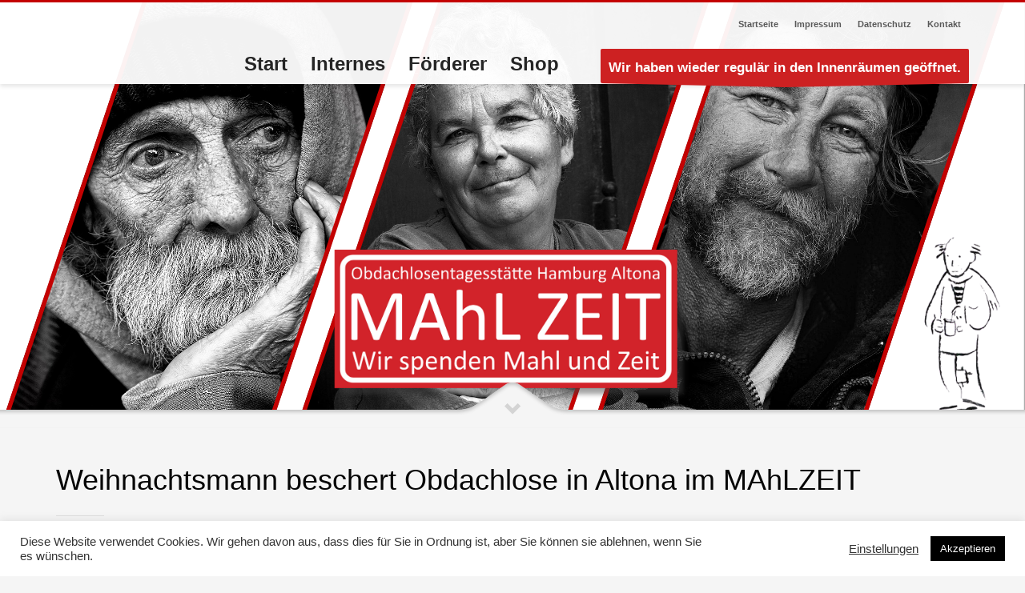

--- FILE ---
content_type: text/html; charset=UTF-8
request_url: https://www.mahlzeit-altona.de/weihnachtsmann-beschert-obdachlose-in-altona/
body_size: 56678
content:
<!DOCTYPE html>
<html lang="de-DE">
<head>
<meta charset="UTF-8"/>
<meta name="twitter:widgets:csp" content="on"/>
<link rel="profile" href="http://gmpg.org/xfn/11"/>
<link rel="pingback" href="https://www.mahlzeit-altona.de/xmlrpc.php"/>

<meta name='robots' content='index, follow, max-image-preview:large, max-snippet:-1, max-video-preview:-1' />

	<!-- This site is optimized with the Yoast SEO plugin v19.11 - https://yoast.com/wordpress/plugins/seo/ -->
	<title>Weihnachtsmann beschert Obdachlose in Altona im MAhLZEIT - MAhL ZEIT ALTONA</title>
	<link rel="canonical" href="https://www.mahlzeit-altona.de/weihnachtsmann-beschert-obdachlose-in-altona/" />
	<meta property="og:locale" content="de_DE" />
	<meta property="og:type" content="article" />
	<meta property="og:title" content="Weihnachtsmann beschert Obdachlose in Altona im MAhLZEIT - MAhL ZEIT ALTONA" />
	<meta property="og:description" content="Nicht nur Kindern bringt der Weihnachtsmann Freude: Die 72-jährige Elsa strahlt über das ganze Gesicht, als ihr der Mann im roten Mantel am Heiligen Abend ein kleines Geschenk überreicht. Zusammen mit vielen anderen Bedürftigen und Wohnungslosen konnte die alte Frau am Sonnabend in der Obdachlosen-Tagesstätte „Mahlzeit“ in Hamburg-Altona Weihnachten feiern. Bei Kaffee, Glühwein und belegten Broten" />
	<meta property="og:url" content="https://www.mahlzeit-altona.de/weihnachtsmann-beschert-obdachlose-in-altona/" />
	<meta property="og:site_name" content="MAhL ZEIT ALTONA" />
	<meta property="article:published_time" content="2011-12-24T08:10:41+00:00" />
	<meta property="article:modified_time" content="2016-09-06T06:15:42+00:00" />
	<meta property="og:image" content="https://www.mahlzeit-altona.de/wp-content/uploads/Presse-mopo-01.jpg" />
	<meta property="og:image:width" content="1000" />
	<meta property="og:image:height" content="750" />
	<meta property="og:image:type" content="image/jpeg" />
	<meta name="author" content="Justin55" />
	<meta name="twitter:card" content="summary_large_image" />
	<meta name="twitter:label1" content="Verfasst von" />
	<meta name="twitter:data1" content="Justin55" />
	<meta name="twitter:label2" content="Geschätzte Lesezeit" />
	<meta name="twitter:data2" content="1 Minute" />
	<script type="application/ld+json" class="yoast-schema-graph">{"@context":"https://schema.org","@graph":[{"@type":"WebPage","@id":"https://www.mahlzeit-altona.de/weihnachtsmann-beschert-obdachlose-in-altona/","url":"https://www.mahlzeit-altona.de/weihnachtsmann-beschert-obdachlose-in-altona/","name":"Weihnachtsmann beschert Obdachlose in Altona im MAhLZEIT - MAhL ZEIT ALTONA","isPartOf":{"@id":"https://www.mahlzeit-altona.de/#website"},"primaryImageOfPage":{"@id":"https://www.mahlzeit-altona.de/weihnachtsmann-beschert-obdachlose-in-altona/#primaryimage"},"image":{"@id":"https://www.mahlzeit-altona.de/weihnachtsmann-beschert-obdachlose-in-altona/#primaryimage"},"thumbnailUrl":"https://www.mahlzeit-altona.de/wp-content/uploads/Presse-mopo-01.jpg","datePublished":"2011-12-24T08:10:41+00:00","dateModified":"2016-09-06T06:15:42+00:00","author":{"@id":"https://www.mahlzeit-altona.de/#/schema/person/00de5b07308e1a67610a3245997f344f"},"breadcrumb":{"@id":"https://www.mahlzeit-altona.de/weihnachtsmann-beschert-obdachlose-in-altona/#breadcrumb"},"inLanguage":"de-DE","potentialAction":[{"@type":"ReadAction","target":["https://www.mahlzeit-altona.de/weihnachtsmann-beschert-obdachlose-in-altona/"]}]},{"@type":"ImageObject","inLanguage":"de-DE","@id":"https://www.mahlzeit-altona.de/weihnachtsmann-beschert-obdachlose-in-altona/#primaryimage","url":"https://www.mahlzeit-altona.de/wp-content/uploads/Presse-mopo-01.jpg","contentUrl":"https://www.mahlzeit-altona.de/wp-content/uploads/Presse-mopo-01.jpg","width":1000,"height":750},{"@type":"BreadcrumbList","@id":"https://www.mahlzeit-altona.de/weihnachtsmann-beschert-obdachlose-in-altona/#breadcrumb","itemListElement":[{"@type":"ListItem","position":1,"name":"Startseite","item":"https://www.mahlzeit-altona.de/"},{"@type":"ListItem","position":2,"name":"Weihnachtsmann beschert Obdachlose in Altona im MAhLZEIT"}]},{"@type":"WebSite","@id":"https://www.mahlzeit-altona.de/#website","url":"https://www.mahlzeit-altona.de/","name":"MAhL ZEIT ALTONA","description":"Obdachlosentagesstätte","potentialAction":[{"@type":"SearchAction","target":{"@type":"EntryPoint","urlTemplate":"https://www.mahlzeit-altona.de/?s={search_term_string}"},"query-input":"required name=search_term_string"}],"inLanguage":"de-DE"},{"@type":"Person","@id":"https://www.mahlzeit-altona.de/#/schema/person/00de5b07308e1a67610a3245997f344f","name":"Justin55","image":{"@type":"ImageObject","inLanguage":"de-DE","@id":"https://www.mahlzeit-altona.de/#/schema/person/image/","url":"https://secure.gravatar.com/avatar/db1bda79b19077f632452b186b8f4756?s=96&d=mm&r=g","contentUrl":"https://secure.gravatar.com/avatar/db1bda79b19077f632452b186b8f4756?s=96&d=mm&r=g","caption":"Justin55"},"url":"https://www.mahlzeit-altona.de/author/justin55/"}]}</script>
	<!-- / Yoast SEO plugin. -->


<link rel="alternate" type="application/rss+xml" title="MAhL ZEIT ALTONA &raquo; Feed" href="https://www.mahlzeit-altona.de/feed/" />
<link rel="alternate" type="application/rss+xml" title="MAhL ZEIT ALTONA &raquo; Kommentar-Feed" href="https://www.mahlzeit-altona.de/comments/feed/" />
<script type="text/javascript">
window._wpemojiSettings = {"baseUrl":"https:\/\/s.w.org\/images\/core\/emoji\/14.0.0\/72x72\/","ext":".png","svgUrl":"https:\/\/s.w.org\/images\/core\/emoji\/14.0.0\/svg\/","svgExt":".svg","source":{"concatemoji":"https:\/\/www.mahlzeit-altona.de\/wp-includes\/js\/wp-emoji-release.min.js?ver=6.1.1"}};
/*! This file is auto-generated */
!function(e,a,t){var n,r,o,i=a.createElement("canvas"),p=i.getContext&&i.getContext("2d");function s(e,t){var a=String.fromCharCode,e=(p.clearRect(0,0,i.width,i.height),p.fillText(a.apply(this,e),0,0),i.toDataURL());return p.clearRect(0,0,i.width,i.height),p.fillText(a.apply(this,t),0,0),e===i.toDataURL()}function c(e){var t=a.createElement("script");t.src=e,t.defer=t.type="text/javascript",a.getElementsByTagName("head")[0].appendChild(t)}for(o=Array("flag","emoji"),t.supports={everything:!0,everythingExceptFlag:!0},r=0;r<o.length;r++)t.supports[o[r]]=function(e){if(p&&p.fillText)switch(p.textBaseline="top",p.font="600 32px Arial",e){case"flag":return s([127987,65039,8205,9895,65039],[127987,65039,8203,9895,65039])?!1:!s([55356,56826,55356,56819],[55356,56826,8203,55356,56819])&&!s([55356,57332,56128,56423,56128,56418,56128,56421,56128,56430,56128,56423,56128,56447],[55356,57332,8203,56128,56423,8203,56128,56418,8203,56128,56421,8203,56128,56430,8203,56128,56423,8203,56128,56447]);case"emoji":return!s([129777,127995,8205,129778,127999],[129777,127995,8203,129778,127999])}return!1}(o[r]),t.supports.everything=t.supports.everything&&t.supports[o[r]],"flag"!==o[r]&&(t.supports.everythingExceptFlag=t.supports.everythingExceptFlag&&t.supports[o[r]]);t.supports.everythingExceptFlag=t.supports.everythingExceptFlag&&!t.supports.flag,t.DOMReady=!1,t.readyCallback=function(){t.DOMReady=!0},t.supports.everything||(n=function(){t.readyCallback()},a.addEventListener?(a.addEventListener("DOMContentLoaded",n,!1),e.addEventListener("load",n,!1)):(e.attachEvent("onload",n),a.attachEvent("onreadystatechange",function(){"complete"===a.readyState&&t.readyCallback()})),(e=t.source||{}).concatemoji?c(e.concatemoji):e.wpemoji&&e.twemoji&&(c(e.twemoji),c(e.wpemoji)))}(window,document,window._wpemojiSettings);
</script>
<style type="text/css">
img.wp-smiley,
img.emoji {
	display: inline !important;
	border: none !important;
	box-shadow: none !important;
	height: 1em !important;
	width: 1em !important;
	margin: 0 0.07em !important;
	vertical-align: -0.1em !important;
	background: none !important;
	padding: 0 !important;
}
</style>
	<link rel='stylesheet' id='wp-block-library-css' href='https://www.mahlzeit-altona.de/wp-includes/css/dist/block-library/style.min.css?ver=6.1.1' type='text/css' media='all' />
<link rel='stylesheet' id='classic-theme-styles-css' href='https://www.mahlzeit-altona.de/wp-includes/css/classic-themes.min.css?ver=1' type='text/css' media='all' />
<style id='global-styles-inline-css' type='text/css'>
body{--wp--preset--color--black: #000000;--wp--preset--color--cyan-bluish-gray: #abb8c3;--wp--preset--color--white: #ffffff;--wp--preset--color--pale-pink: #f78da7;--wp--preset--color--vivid-red: #cf2e2e;--wp--preset--color--luminous-vivid-orange: #ff6900;--wp--preset--color--luminous-vivid-amber: #fcb900;--wp--preset--color--light-green-cyan: #7bdcb5;--wp--preset--color--vivid-green-cyan: #00d084;--wp--preset--color--pale-cyan-blue: #8ed1fc;--wp--preset--color--vivid-cyan-blue: #0693e3;--wp--preset--color--vivid-purple: #9b51e0;--wp--preset--gradient--vivid-cyan-blue-to-vivid-purple: linear-gradient(135deg,rgba(6,147,227,1) 0%,rgb(155,81,224) 100%);--wp--preset--gradient--light-green-cyan-to-vivid-green-cyan: linear-gradient(135deg,rgb(122,220,180) 0%,rgb(0,208,130) 100%);--wp--preset--gradient--luminous-vivid-amber-to-luminous-vivid-orange: linear-gradient(135deg,rgba(252,185,0,1) 0%,rgba(255,105,0,1) 100%);--wp--preset--gradient--luminous-vivid-orange-to-vivid-red: linear-gradient(135deg,rgba(255,105,0,1) 0%,rgb(207,46,46) 100%);--wp--preset--gradient--very-light-gray-to-cyan-bluish-gray: linear-gradient(135deg,rgb(238,238,238) 0%,rgb(169,184,195) 100%);--wp--preset--gradient--cool-to-warm-spectrum: linear-gradient(135deg,rgb(74,234,220) 0%,rgb(151,120,209) 20%,rgb(207,42,186) 40%,rgb(238,44,130) 60%,rgb(251,105,98) 80%,rgb(254,248,76) 100%);--wp--preset--gradient--blush-light-purple: linear-gradient(135deg,rgb(255,206,236) 0%,rgb(152,150,240) 100%);--wp--preset--gradient--blush-bordeaux: linear-gradient(135deg,rgb(254,205,165) 0%,rgb(254,45,45) 50%,rgb(107,0,62) 100%);--wp--preset--gradient--luminous-dusk: linear-gradient(135deg,rgb(255,203,112) 0%,rgb(199,81,192) 50%,rgb(65,88,208) 100%);--wp--preset--gradient--pale-ocean: linear-gradient(135deg,rgb(255,245,203) 0%,rgb(182,227,212) 50%,rgb(51,167,181) 100%);--wp--preset--gradient--electric-grass: linear-gradient(135deg,rgb(202,248,128) 0%,rgb(113,206,126) 100%);--wp--preset--gradient--midnight: linear-gradient(135deg,rgb(2,3,129) 0%,rgb(40,116,252) 100%);--wp--preset--duotone--dark-grayscale: url('#wp-duotone-dark-grayscale');--wp--preset--duotone--grayscale: url('#wp-duotone-grayscale');--wp--preset--duotone--purple-yellow: url('#wp-duotone-purple-yellow');--wp--preset--duotone--blue-red: url('#wp-duotone-blue-red');--wp--preset--duotone--midnight: url('#wp-duotone-midnight');--wp--preset--duotone--magenta-yellow: url('#wp-duotone-magenta-yellow');--wp--preset--duotone--purple-green: url('#wp-duotone-purple-green');--wp--preset--duotone--blue-orange: url('#wp-duotone-blue-orange');--wp--preset--font-size--small: 13px;--wp--preset--font-size--medium: 20px;--wp--preset--font-size--large: 36px;--wp--preset--font-size--x-large: 42px;--wp--preset--spacing--20: 0.44rem;--wp--preset--spacing--30: 0.67rem;--wp--preset--spacing--40: 1rem;--wp--preset--spacing--50: 1.5rem;--wp--preset--spacing--60: 2.25rem;--wp--preset--spacing--70: 3.38rem;--wp--preset--spacing--80: 5.06rem;}:where(.is-layout-flex){gap: 0.5em;}body .is-layout-flow > .alignleft{float: left;margin-inline-start: 0;margin-inline-end: 2em;}body .is-layout-flow > .alignright{float: right;margin-inline-start: 2em;margin-inline-end: 0;}body .is-layout-flow > .aligncenter{margin-left: auto !important;margin-right: auto !important;}body .is-layout-constrained > .alignleft{float: left;margin-inline-start: 0;margin-inline-end: 2em;}body .is-layout-constrained > .alignright{float: right;margin-inline-start: 2em;margin-inline-end: 0;}body .is-layout-constrained > .aligncenter{margin-left: auto !important;margin-right: auto !important;}body .is-layout-constrained > :where(:not(.alignleft):not(.alignright):not(.alignfull)){max-width: var(--wp--style--global--content-size);margin-left: auto !important;margin-right: auto !important;}body .is-layout-constrained > .alignwide{max-width: var(--wp--style--global--wide-size);}body .is-layout-flex{display: flex;}body .is-layout-flex{flex-wrap: wrap;align-items: center;}body .is-layout-flex > *{margin: 0;}:where(.wp-block-columns.is-layout-flex){gap: 2em;}.has-black-color{color: var(--wp--preset--color--black) !important;}.has-cyan-bluish-gray-color{color: var(--wp--preset--color--cyan-bluish-gray) !important;}.has-white-color{color: var(--wp--preset--color--white) !important;}.has-pale-pink-color{color: var(--wp--preset--color--pale-pink) !important;}.has-vivid-red-color{color: var(--wp--preset--color--vivid-red) !important;}.has-luminous-vivid-orange-color{color: var(--wp--preset--color--luminous-vivid-orange) !important;}.has-luminous-vivid-amber-color{color: var(--wp--preset--color--luminous-vivid-amber) !important;}.has-light-green-cyan-color{color: var(--wp--preset--color--light-green-cyan) !important;}.has-vivid-green-cyan-color{color: var(--wp--preset--color--vivid-green-cyan) !important;}.has-pale-cyan-blue-color{color: var(--wp--preset--color--pale-cyan-blue) !important;}.has-vivid-cyan-blue-color{color: var(--wp--preset--color--vivid-cyan-blue) !important;}.has-vivid-purple-color{color: var(--wp--preset--color--vivid-purple) !important;}.has-black-background-color{background-color: var(--wp--preset--color--black) !important;}.has-cyan-bluish-gray-background-color{background-color: var(--wp--preset--color--cyan-bluish-gray) !important;}.has-white-background-color{background-color: var(--wp--preset--color--white) !important;}.has-pale-pink-background-color{background-color: var(--wp--preset--color--pale-pink) !important;}.has-vivid-red-background-color{background-color: var(--wp--preset--color--vivid-red) !important;}.has-luminous-vivid-orange-background-color{background-color: var(--wp--preset--color--luminous-vivid-orange) !important;}.has-luminous-vivid-amber-background-color{background-color: var(--wp--preset--color--luminous-vivid-amber) !important;}.has-light-green-cyan-background-color{background-color: var(--wp--preset--color--light-green-cyan) !important;}.has-vivid-green-cyan-background-color{background-color: var(--wp--preset--color--vivid-green-cyan) !important;}.has-pale-cyan-blue-background-color{background-color: var(--wp--preset--color--pale-cyan-blue) !important;}.has-vivid-cyan-blue-background-color{background-color: var(--wp--preset--color--vivid-cyan-blue) !important;}.has-vivid-purple-background-color{background-color: var(--wp--preset--color--vivid-purple) !important;}.has-black-border-color{border-color: var(--wp--preset--color--black) !important;}.has-cyan-bluish-gray-border-color{border-color: var(--wp--preset--color--cyan-bluish-gray) !important;}.has-white-border-color{border-color: var(--wp--preset--color--white) !important;}.has-pale-pink-border-color{border-color: var(--wp--preset--color--pale-pink) !important;}.has-vivid-red-border-color{border-color: var(--wp--preset--color--vivid-red) !important;}.has-luminous-vivid-orange-border-color{border-color: var(--wp--preset--color--luminous-vivid-orange) !important;}.has-luminous-vivid-amber-border-color{border-color: var(--wp--preset--color--luminous-vivid-amber) !important;}.has-light-green-cyan-border-color{border-color: var(--wp--preset--color--light-green-cyan) !important;}.has-vivid-green-cyan-border-color{border-color: var(--wp--preset--color--vivid-green-cyan) !important;}.has-pale-cyan-blue-border-color{border-color: var(--wp--preset--color--pale-cyan-blue) !important;}.has-vivid-cyan-blue-border-color{border-color: var(--wp--preset--color--vivid-cyan-blue) !important;}.has-vivid-purple-border-color{border-color: var(--wp--preset--color--vivid-purple) !important;}.has-vivid-cyan-blue-to-vivid-purple-gradient-background{background: var(--wp--preset--gradient--vivid-cyan-blue-to-vivid-purple) !important;}.has-light-green-cyan-to-vivid-green-cyan-gradient-background{background: var(--wp--preset--gradient--light-green-cyan-to-vivid-green-cyan) !important;}.has-luminous-vivid-amber-to-luminous-vivid-orange-gradient-background{background: var(--wp--preset--gradient--luminous-vivid-amber-to-luminous-vivid-orange) !important;}.has-luminous-vivid-orange-to-vivid-red-gradient-background{background: var(--wp--preset--gradient--luminous-vivid-orange-to-vivid-red) !important;}.has-very-light-gray-to-cyan-bluish-gray-gradient-background{background: var(--wp--preset--gradient--very-light-gray-to-cyan-bluish-gray) !important;}.has-cool-to-warm-spectrum-gradient-background{background: var(--wp--preset--gradient--cool-to-warm-spectrum) !important;}.has-blush-light-purple-gradient-background{background: var(--wp--preset--gradient--blush-light-purple) !important;}.has-blush-bordeaux-gradient-background{background: var(--wp--preset--gradient--blush-bordeaux) !important;}.has-luminous-dusk-gradient-background{background: var(--wp--preset--gradient--luminous-dusk) !important;}.has-pale-ocean-gradient-background{background: var(--wp--preset--gradient--pale-ocean) !important;}.has-electric-grass-gradient-background{background: var(--wp--preset--gradient--electric-grass) !important;}.has-midnight-gradient-background{background: var(--wp--preset--gradient--midnight) !important;}.has-small-font-size{font-size: var(--wp--preset--font-size--small) !important;}.has-medium-font-size{font-size: var(--wp--preset--font-size--medium) !important;}.has-large-font-size{font-size: var(--wp--preset--font-size--large) !important;}.has-x-large-font-size{font-size: var(--wp--preset--font-size--x-large) !important;}
.wp-block-navigation a:where(:not(.wp-element-button)){color: inherit;}
:where(.wp-block-columns.is-layout-flex){gap: 2em;}
.wp-block-pullquote{font-size: 1.5em;line-height: 1.6;}
</style>
<link rel='stylesheet' id='cookie-law-info-css' href='https://www.mahlzeit-altona.de/wp-content/plugins/cookie-law-info/legacy/public/css/cookie-law-info-public.css?ver=3.2.7' type='text/css' media='all' />
<link rel='stylesheet' id='cookie-law-info-gdpr-css' href='https://www.mahlzeit-altona.de/wp-content/plugins/cookie-law-info/legacy/public/css/cookie-law-info-gdpr.css?ver=3.2.7' type='text/css' media='all' />
<link rel='stylesheet' id='spreadplugin-css' href='https://www.mahlzeit-altona.de/wp-content/plugins/wp-spreadplugin/css/spreadplugin.css?ver=6.1.1' type='text/css' media='all' />
<link rel='stylesheet' id='magnific_popup_css-css' href='https://www.mahlzeit-altona.de/wp-content/plugins/wp-spreadplugin/css/magnific-popup.css?ver=6.1.1' type='text/css' media='all' />
<link rel='stylesheet' id='kallyas-styles-css' href='https://www.mahlzeit-altona.de/wp-content/themes/kallyas/style.css?ver=4.18.0' type='text/css' media='all' />
<link rel='stylesheet' id='th-bootstrap-styles-css' href='https://www.mahlzeit-altona.de/wp-content/themes/kallyas/css/bootstrap.min.css?ver=4.18.0' type='text/css' media='all' />
<link rel='stylesheet' id='th-theme-template-styles-css' href='https://www.mahlzeit-altona.de/wp-content/themes/kallyas/css/template.min.css?ver=4.18.0' type='text/css' media='all' />
<link rel='stylesheet' id='zion-frontend-css' href='https://www.mahlzeit-altona.de/wp-content/themes/kallyas/framework/zion-builder/assets/css/znb_frontend.css?ver=1.0.29' type='text/css' media='all' />
<link rel='stylesheet' id='44-layout.css-css' href='//www.mahlzeit-altona.de/wp-content/uploads/zion-builder/cache/44-layout.css?ver=62b6680d6bb1d969430c4a6f2d17969f' type='text/css' media='all' />
<link rel='stylesheet' id='th-theme-print-stylesheet-css' href='https://www.mahlzeit-altona.de/wp-content/themes/kallyas/css/print.css?ver=4.18.0' type='text/css' media='print' />
<link rel='stylesheet' id='th-theme-options-styles-css' href='//www.mahlzeit-altona.de/wp-content/uploads/zn_dynamic.css?ver=1769605182' type='text/css' media='all' />
<script type='text/javascript' src='https://www.mahlzeit-altona.de/wp-includes/js/jquery/jquery.min.js?ver=3.6.1' id='jquery-core-js'></script>
<script type='text/javascript' src='https://www.mahlzeit-altona.de/wp-includes/js/jquery/jquery-migrate.min.js?ver=3.3.2' id='jquery-migrate-js'></script>
<script type='text/javascript' id='cookie-law-info-js-extra'>
/* <![CDATA[ */
var Cli_Data = {"nn_cookie_ids":[],"cookielist":[],"non_necessary_cookies":[],"ccpaEnabled":"","ccpaRegionBased":"","ccpaBarEnabled":"","strictlyEnabled":["necessary","obligatoire"],"ccpaType":"gdpr","js_blocking":"1","custom_integration":"","triggerDomRefresh":"","secure_cookies":""};
var cli_cookiebar_settings = {"animate_speed_hide":"500","animate_speed_show":"500","background":"#FFF","border":"#b1a6a6c2","border_on":"","button_1_button_colour":"#000000","button_1_button_hover":"#000000","button_1_link_colour":"#fff","button_1_as_button":"1","button_1_new_win":"","button_2_button_colour":"#333","button_2_button_hover":"#292929","button_2_link_colour":"#444","button_2_as_button":"","button_2_hidebar":"","button_3_button_colour":"#000000","button_3_button_hover":"#000000","button_3_link_colour":"#fff","button_3_as_button":"1","button_3_new_win":"","button_4_button_colour":"#000","button_4_button_hover":"#000000","button_4_link_colour":"#333333","button_4_as_button":"","button_7_button_colour":"#61a229","button_7_button_hover":"#4e8221","button_7_link_colour":"#fff","button_7_as_button":"1","button_7_new_win":"","font_family":"inherit","header_fix":"","notify_animate_hide":"1","notify_animate_show":"","notify_div_id":"#cookie-law-info-bar","notify_position_horizontal":"right","notify_position_vertical":"bottom","scroll_close":"","scroll_close_reload":"","accept_close_reload":"","reject_close_reload":"","showagain_tab":"1","showagain_background":"#fff","showagain_border":"#000","showagain_div_id":"#cookie-law-info-again","showagain_x_position":"100px","text":"#333333","show_once_yn":"","show_once":"10000","logging_on":"","as_popup":"","popup_overlay":"1","bar_heading_text":"","cookie_bar_as":"banner","popup_showagain_position":"bottom-right","widget_position":"left"};
var log_object = {"ajax_url":"https:\/\/www.mahlzeit-altona.de\/wp-admin\/admin-ajax.php"};
/* ]]> */
</script>
<script type='text/javascript' src='https://www.mahlzeit-altona.de/wp-content/plugins/cookie-law-info/legacy/public/js/cookie-law-info-public.js?ver=3.2.7' id='cookie-law-info-js'></script>
<script type='text/javascript' src='https://www.mahlzeit-altona.de/wp-content/plugins/wp-spreadplugin/js/jquery.infinitescroll.min.js?ver=6.1.1' id='infinite_scroll-js'></script>
<script type='text/javascript' src='https://www.mahlzeit-altona.de/wp-content/plugins/wp-spreadplugin/js/jquery.magnific-popup.min.js?ver=6.1.1' id='magnific_popup-js'></script>
<script type='text/javascript' src='https://www.mahlzeit-altona.de/wp-content/plugins/wp-spreadplugin/js/jquery.elevateZoom-2.5.5.min.js?ver=6.1.1' id='zoom-js'></script>
<script type='text/javascript' src='https://www.mahlzeit-altona.de/wp-content/plugins/wp-spreadplugin/js/jquery.lazyload.min.js?ver=6.1.1' id='lazyload-js'></script>
<script type='text/javascript' id='spreadplugin-js-extra'>
/* <![CDATA[ */
var ajax_object = {"textHideDesc":"Hide article description","textShowDesc":"Show article description","textProdHideDesc":"Hide product description","textProdShowDesc":"Show product description","loadingImage":"https:\/\/www.mahlzeit-altona.de\/wp-content\/plugins\/wp-spreadplugin\/img\/loading.gif","loadingMessage":"Loading...","loadingFinishedMessage":"You have reached the end","pageLink":"https:\/\/www.mahlzeit-altona.de\/weihnachtsmann-beschert-obdachlose-in-altona\/","pageCheckoutUseIframe":"0","textButtonAdd":"Add to basket","textButtonAdded":"Adding...","textButtonFailed":"Add failed","ajaxLocation":"https:\/\/www.mahlzeit-altona.de\/wp-admin\/admin-ajax.php?pageid=44&nonce=f7484ebf33","infiniteScroll":"1","lazyLoad":"1","zoomConfig":{"zoomType":"inner","cursor":"crosshair","easing":true},"zoomActivated":"1","designerShopId":"100236438","designerTargetId":"spreadplugin-designer","designerPlatform":"EU","designerLocale":"de_DE","designerWidth":"750","designerBasketId":"","prettyUrl":"1","imagesize":"190","cssSketchomatLocation":"https:\/\/www.mahlzeit-altona.de\/wp-content\/plugins\/wp-spreadplugin\/css\/spreadplugin-sketchomat-inline.css","openBasketOnAdd":"0"};
/* ]]> */
</script>
<script type='text/javascript' src='https://www.mahlzeit-altona.de/wp-content/plugins/wp-spreadplugin/js/spreadplugin.min.js?ver=6.1.1' id='spreadplugin-js'></script>
<link rel="https://api.w.org/" href="https://www.mahlzeit-altona.de/wp-json/" /><link rel="alternate" type="application/json" href="https://www.mahlzeit-altona.de/wp-json/wp/v2/posts/44" /><link rel="EditURI" type="application/rsd+xml" title="RSD" href="https://www.mahlzeit-altona.de/xmlrpc.php?rsd" />
<link rel="wlwmanifest" type="application/wlwmanifest+xml" href="https://www.mahlzeit-altona.de/wp-includes/wlwmanifest.xml" />
<meta name="generator" content="WordPress 6.1.1" />
<link rel='shortlink' href='https://www.mahlzeit-altona.de/?p=44' />
<link rel="alternate" type="application/json+oembed" href="https://www.mahlzeit-altona.de/wp-json/oembed/1.0/embed?url=https%3A%2F%2Fwww.mahlzeit-altona.de%2Fweihnachtsmann-beschert-obdachlose-in-altona%2F" />
<link rel="alternate" type="text/xml+oembed" href="https://www.mahlzeit-altona.de/wp-json/oembed/1.0/embed?url=https%3A%2F%2Fwww.mahlzeit-altona.de%2Fweihnachtsmann-beschert-obdachlose-in-altona%2F&#038;format=xml" />
		<meta name="theme-color"
			  content="#c40000">
				<meta name="viewport" content="width=device-width, initial-scale=1, maximum-scale=1"/>
		
		<!--[if lte IE 8]>
		<script type="text/javascript">
			var $buoop = {
				vs: {i: 10, f: 25, o: 12.1, s: 7, n: 9}
			};

			$buoop.ol = window.onload;

			window.onload = function () {
				try {
					if ($buoop.ol) {
						$buoop.ol()
					}
				}
				catch (e) {
				}

				var e = document.createElement("script");
				e.setAttribute("type", "text/javascript");
				e.setAttribute("src", "https://browser-update.org/update.js");
				document.body.appendChild(e);
			};
		</script>
		<![endif]-->

		<!-- for IE6-8 support of HTML5 elements -->
		<!--[if lt IE 9]>
		<script src="//html5shim.googlecode.com/svn/trunk/html5.js"></script>
		<![endif]-->
		
	<!-- Fallback for animating in viewport -->
	<noscript>
		<style type="text/css" media="screen">
			.zn-animateInViewport {visibility: visible;}
		</style>
	</noscript>
	<link rel="icon" href="https://www.mahlzeit-altona.de/wp-content/uploads/cropped-MZ-32x32.png" sizes="32x32" />
<link rel="icon" href="https://www.mahlzeit-altona.de/wp-content/uploads/cropped-MZ-192x192.png" sizes="192x192" />
<link rel="apple-touch-icon" href="https://www.mahlzeit-altona.de/wp-content/uploads/cropped-MZ-180x180.png" />
<meta name="msapplication-TileImage" content="https://www.mahlzeit-altona.de/wp-content/uploads/cropped-MZ-270x270.png" />
</head>

<body  class="post-template-default single single-post postid-44 single-format-standard res1170 kl-follow-menu kl-skin--light" itemscope="itemscope" itemtype="https://schema.org/WebPage" >


<div class="login_register_stuff"></div><!-- end login register stuff -->		<div id="fb-root"></div>
		<script>(function (d, s, id) {
			var js, fjs = d.getElementsByTagName(s)[0];
			if (d.getElementById(id)) {return;}
			js = d.createElement(s); js.id = id;
			js.src = "https://connect.facebook.net/en_US/sdk.js#xfbml=1&version=v3.0";
			fjs.parentNode.insertBefore(js, fjs);
		}(document, 'script', 'facebook-jssdk'));</script>
		

<div id="page_wrapper">

<header id="header" class="site-header  style6 cta_button  header--follow    sticky-resize headerstyle--default site-header--absolute nav-th--light siteheader-classic siteheader-classic-normal sheader-sh--dark"  >
		<div class="site-header-wrapper sticky-top-area">

		<div class="kl-top-header site-header-main-wrapper clearfix   sh--dark">

			<div class="container siteheader-container header--oldstyles">

				<div class="fxb-row fxb-row-col-sm">

					
					<div class='fxb-col fxb-basis-auto'>

						

	<div class="separator site-header-separator visible-xs"></div>
	<div class="fxb-row site-header-row site-header-top ">

		<div class='fxb-col fxb fxb-start-x fxb-center-y fxb-basis-auto site-header-col-left site-header-top-left'>
								</div>

		<div class='fxb-col fxb fxb-end-x fxb-center-y fxb-basis-auto site-header-col-right site-header-top-right'>
						<ul id="menu-topmenue-1" class=" topnav topnav-no-sc"><li class="menu-item menu-item-type-custom menu-item-object-custom menu-item-464"><a href="https://mahlzeit-altona.de">Startseite</a></li>
<li class="menu-item menu-item-type-post_type menu-item-object-page menu-item-465"><a href="https://www.mahlzeit-altona.de/impressum/">Impressum</a></li>
<li class="menu-item menu-item-type-post_type menu-item-object-page menu-item-privacy-policy menu-item-656"><a href="https://www.mahlzeit-altona.de/datenschutz/">Datenschutz</a></li>
<li class="menu-item menu-item-type-post_type menu-item-object-page menu-item-657"><a href="https://www.mahlzeit-altona.de/kontakt/">Kontakt</a></li>
</ul>		</div>

	</div><!-- /.site-header-top -->

	<div class="separator site-header-separator visible-xs"></div>


<div class="fxb-row site-header-row site-header-main ">

	<div class='fxb-col fxb fxb-start-x fxb-center-y fxb-basis-auto site-header-col-left site-header-main-left'>
			</div>

	<div class='fxb-col fxb fxb-center-x fxb-center-y fxb-basis-auto site-header-col-center site-header-main-center'>
			</div>

	<div class='fxb-col fxb fxb-end-x fxb-center-y fxb-basis-auto site-header-col-right site-header-main-right'>

		<div class='fxb-col fxb fxb-end-x fxb-center-y fxb-basis-auto site-header-main-right-top'>
								<div class="sh-component main-menu-wrapper" role="navigation" itemscope="itemscope" itemtype="https://schema.org/SiteNavigationElement" >

					<div class="zn-res-menuwrapper">
			<a href="#" class="zn-res-trigger zn-menuBurger zn-menuBurger--3--s zn-menuBurger--anim1 " id="zn-res-trigger">
				<span></span>
				<span></span>
				<span></span>
			</a>
		</div><!-- end responsive menu -->
		<div id="main-menu" class="main-nav mainnav--sidepanel mainnav--active-text mainnav--pointer-dash nav-mm--light zn_mega_wrapper "><ul id="menu-headermenue" class="main-menu main-menu-nav zn_mega_menu "><li id="menu-item-37" class="main-menu-item menu-item menu-item-type-post_type menu-item-object-page menu-item-home menu-item-37  main-menu-item-top  menu-item-even menu-item-depth-0"><a href="https://www.mahlzeit-altona.de/" class=" main-menu-link main-menu-link-top"><span>Start</span></a></li>
<li id="menu-item-614" class="main-menu-item menu-item menu-item-type-custom menu-item-object-custom menu-item-has-children menu-item-614  main-menu-item-top  menu-item-even menu-item-depth-0"><a class=" main-menu-link main-menu-link-top"><span>Internes</span></a>
<ul class="sub-menu clearfix">
	<li id="menu-item-36" class="main-menu-item menu-item menu-item-type-post_type menu-item-object-page menu-item-36  main-menu-item-sub  menu-item-odd menu-item-depth-1"><a href="https://www.mahlzeit-altona.de/einrichtung/" class=" main-menu-link main-menu-link-sub"><span>Einrichtung</span></a></li>
	<li id="menu-item-203" class="main-menu-item menu-item menu-item-type-post_type menu-item-object-page menu-item-203  main-menu-item-sub  menu-item-odd menu-item-depth-1"><a href="https://www.mahlzeit-altona.de/galerien/" class=" main-menu-link main-menu-link-sub"><span>Galerie</span></a></li>
	<li id="menu-item-479" class="main-menu-item menu-item menu-item-type-post_type menu-item-object-page menu-item-479  main-menu-item-sub  menu-item-odd menu-item-depth-1"><a href="https://www.mahlzeit-altona.de/video/" class=" main-menu-link main-menu-link-sub"><span>Video</span></a></li>
</ul>
</li>
<li id="menu-item-615" class="main-menu-item menu-item menu-item-type-custom menu-item-object-custom menu-item-has-children menu-item-615  main-menu-item-top  menu-item-even menu-item-depth-0"><a class=" main-menu-link main-menu-link-top"><span>Förderer</span></a>
<ul class="sub-menu clearfix">
	<li id="menu-item-424" class="main-menu-item menu-item menu-item-type-post_type menu-item-object-page menu-item-424  main-menu-item-sub  menu-item-odd menu-item-depth-1"><a href="https://www.mahlzeit-altona.de/ehrenamt/" class=" main-menu-link main-menu-link-sub"><span>Ehrenamt</span></a></li>
	<li id="menu-item-33" class="main-menu-item menu-item menu-item-type-post_type menu-item-object-page menu-item-33  main-menu-item-sub  menu-item-odd menu-item-depth-1"><a href="https://www.mahlzeit-altona.de/foerderer/" class=" main-menu-link main-menu-link-sub"><span>Förderer</span></a></li>
	<li id="menu-item-423" class="main-menu-item menu-item menu-item-type-post_type menu-item-object-page menu-item-423  main-menu-item-sub  menu-item-odd menu-item-depth-1"><a href="https://www.mahlzeit-altona.de/partner/" class=" main-menu-link main-menu-link-sub"><span>Partner</span></a></li>
	<li id="menu-item-437" class="main-menu-item menu-item menu-item-type-post_type menu-item-object-page menu-item-437  main-menu-item-sub  menu-item-odd menu-item-depth-1"><a href="https://www.mahlzeit-altona.de/patenschaft/" class=" main-menu-link main-menu-link-sub"><span>Patenschaft</span></a></li>
	<li id="menu-item-31" class="main-menu-item menu-item menu-item-type-post_type menu-item-object-page menu-item-31  main-menu-item-sub  menu-item-odd menu-item-depth-1"><a href="https://www.mahlzeit-altona.de/schirmherr/" class=" main-menu-link main-menu-link-sub"><span>Schirmherr</span></a></li>
	<li id="menu-item-35" class="main-menu-item menu-item menu-item-type-post_type menu-item-object-page menu-item-35  main-menu-item-sub  menu-item-odd menu-item-depth-1"><a href="https://www.mahlzeit-altona.de/spenden/" class=" main-menu-link main-menu-link-sub"><span>Spenden</span></a></li>
</ul>
</li>
<li id="menu-item-652" class="main-menu-item menu-item menu-item-type-post_type menu-item-object-page menu-item-652  main-menu-item-top  menu-item-even menu-item-depth-0"><a href="https://www.mahlzeit-altona.de/shop/" class=" main-menu-link main-menu-link-top"><span>Shop</span></a></li>
</ul></div>		</div>
		<!-- end main_menu -->
		<span id="ctabutton" class="sh-component ctabutton kl-cta-ribbon "><strong>Wir haben wieder regulär in den Innenräumen geöffnet.</strong><svg version="1.1" class="trisvg" xmlns="http://www.w3.org/2000/svg" xmlns:xlink="http://www.w3.org/1999/xlink" x="0px" y="0px" preserveAspectRatio="none" width="14px" height="5px" viewBox="0 0 14.017 5.006" enable-background="new 0 0 14.017 5.006" xml:space="preserve"><path fill-rule="evenodd" clip-rule="evenodd" d="M14.016,0L7.008,5.006L0,0H14.016z"></path></svg></span>		</div>

		
	</div>

</div><!-- /.site-header-main -->


					</div>
				</div>
							</div><!-- /.siteheader-container -->
		</div><!-- /.site-header-main-wrapper -->

	</div><!-- /.site-header-wrapper -->
	</header>
<div id="page_header" class="page-subheader maskcontainer--mask3 page-subheader--auto page-subheader--inherit-hp zn_def_header_style  psubhead-stheader--absolute sh-titles--right sh-tcolor--light">

    <div class="bgback"></div>

    
    <div class="th-sparkles"></div>

    <!-- DEFAULT HEADER STYLE -->
    <div class="ph-content-wrap">
        <div class="ph-content-v-center">
            <div>
                <div class="container">
                    <div class="row">
                        
                                            </div>
                    <!-- end row -->
                </div>
            </div>
        </div>
    </div>
    <div class="kl-mask kl-bottommask kl-mask--mask3 kl-mask--light">
<svg width="5000px" height="57px" class="svgmask " viewBox="0 0 5000 57" version="1.1" xmlns="http://www.w3.org/2000/svg" xmlns:xlink="http://www.w3.org/1999/xlink">
    <defs>
        <filter x="-50%" y="-50%" width="200%" height="200%" filterUnits="objectBoundingBox" id="filter-mask3">
            <feOffset dx="0" dy="3" in="SourceAlpha" result="shadowOffsetInner1"></feOffset>
            <feGaussianBlur stdDeviation="2" in="shadowOffsetInner1" result="shadowBlurInner1"></feGaussianBlur>
            <feComposite in="shadowBlurInner1" in2="SourceAlpha" operator="arithmetic" k2="-1" k3="1" result="shadowInnerInner1"></feComposite>
            <feColorMatrix values="0 0 0 0 0   0 0 0 0 0   0 0 0 0 0  0 0 0 0.4 0" in="shadowInnerInner1" type="matrix" result="shadowMatrixInner1"></feColorMatrix>
            <feMerge>
                <feMergeNode in="SourceGraphic"></feMergeNode>
                <feMergeNode in="shadowMatrixInner1"></feMergeNode>
            </feMerge>
        </filter>
    </defs>
    <path d="M9.09383679e-13,57.0005249 L9.09383679e-13,34.0075249 L2418,34.0075249 L2434,34.0075249 C2434,34.0075249 2441.89,33.2585249 2448,31.0245249 C2454.11,28.7905249 2479,11.0005249 2479,11.0005249 L2492,2.00052487 C2492,2.00052487 2495.121,-0.0374751261 2500,0.000524873861 C2505.267,-0.0294751261 2508,2.00052487 2508,2.00052487 L2521,11.0005249 C2521,11.0005249 2545.89,28.7905249 2552,31.0245249 C2558.11,33.2585249 2566,34.0075249 2566,34.0075249 L2582,34.0075249 L5000,34.0075249 L5000,57.0005249 L2500,57.0005249 L1148,57.0005249 L9.09383679e-13,57.0005249 Z" class="bmask-bgfill" filter="url(#filter-mask3)" fill="#f5f5f5" style="fill:"></path>
</svg>
<i class="glyphicon glyphicon-chevron-down"></i>
</div></div>

	<section id="content" class="site-content">
		<div class="container">
			<div class="row">

				<!--// Main Content: page content from WP_EDITOR along with the appropriate sidebar if one specified. -->
				<div class="col-md-12" role="main" itemprop="mainContentOfPage" >
					<div id="th-content-post">
						<div id="post-44" class="kl-single-layout--classic post-44 post type-post status-publish format-standard has-post-thumbnail hentry category-mahl-zeit">

    
    <div class="itemView clearfix eBlog kl-blog kl-blog-list-wrapper kl-blog--style-light ">

        <h1 class="page-title kl-blog-post-title entry-title" itemprop="headline" >Weihnachtsmann beschert Obdachlose in Altona im MAhLZEIT</h1><div class="kl-blog-post" itemscope="itemscope" itemtype="https://schema.org/Blog" >

    <div class="itemHeader kl-blog-post-header">
    <div class="post_details kl-blog-post-details kl-font-alt">
        <span class="itemAuthor kl-blog-post-details-author vcard author"  itemprop="author" itemscope="itemscope" itemtype="https://schema.org/Person" >
	von	<span class="fn">
		<a class=" kl-blog-post-author-link" href="https://www.mahlzeit-altona.de/author/justin55/">
			Justin55		</a>
	</span>
</span>
        <span class="infSep kl-blog-post-details-sep "> / </span>
        <span class="itemDateCreated kl-blog-post-date" itemprop="datePublished" >
	<span class="kl-blog-post-date-icon glyphicon glyphicon-calendar"></span>
	<span class="updated">
		Samstag, 24 Dezember 2011	</span>
</span>
        <span class="infSep kl-blog-post-details-sep"> / </span>
        <span class="itemCategory kl-blog-post-category">
    <span class="kl-blog-post-category-icon glyphicon glyphicon-folder-close"></span>
    Ver&ouml;ffentlicht in</span>
<a href="https://www.mahlzeit-altona.de/category/mahl-zeit/" rel="category tag">MAhL ZEIT</a>    </div>
</div>
<!-- end itemheader -->
<div class="itemBody kl-blog-post-body kl-blog-cols-1" itemprop="text" >
    <!-- Blog Image -->
    <a data-lightbox="image" href="https://www.mahlzeit-altona.de/wp-content/uploads/Presse-mopo-01.jpg" class="hoverBorder pull-left kl-blog-post-img kl-blog-post--default-view" ><img src="https://www.mahlzeit-altona.de/wp-content/uploads/Presse-mopo-01-420x280_c.jpg" width="420" height="280" alt="" title="Presse-mopo-01"/></a>    <!-- Blog Content -->
    <p>Nicht nur Kindern bringt der Weihnachtsmann Freude: Die 72-jährige Elsa strahlt über das ganze Gesicht, als ihr der Mann im roten Mantel am Heiligen Abend ein kleines Geschenk überreicht. Zusammen mit vielen anderen Bedürftigen und Wohnungslosen konnte die alte Frau am Sonnabend in der Obdachlosen-Tagesstätte „Mahlzeit“ in Hamburg-Altona Weihnachten feiern.</p>
<p>Bei Kaffee, Glühwein und belegten Broten verbreitete ein geschmückter Tannenbaum eine heimelige Atmosphäre. Ein als Weihnachtsmann verkleideter Hamburger Kaufmann verteilte Geschenke; bei einer Tombola gab es Socken, Pullover, Schlafsäcke und andere nützliche Sachen für ein Leben auf der Straße zu gewinnen.</p>
<p>Die Tagesstätte des Kirchenkreises Hamburg-West/Südholstein will tagsüber auch an den anderen Feiertagen öffnen: „„Mahlzeit“ hat bis ins neue Jahr durchgehend geöffnet, denn für viele Gäste ist dies eine einsame Zeit im Jahr“, erklärte Marion Sachs, Leiterin des Hauses. Mehr als 25 ehrenamtliche Helfer hätten sie bei der Vorbereitung unterstützt. „Dafür bin ich sehr dankbar.“</p>
<p>Quelle: Hamburger Morgenpost<br />
<a href="http://www.mopo.de/hamburg/tagesstaette--mahlzeit--weihnachtsmann-beschert-obdachlose-in-altona-15113452" target="_blank">http://www.mopo.de/hamburg/tagesstaette&#8211;mahlzeit&#8211;weihnachtsmann-beschert-obdachlose-in-altona-15113452<br />
F</a>oto: dpa</p>

</div>
<!-- end item body -->
<div class="clearfix"></div>
	<div class="post-author kl-blog-post-author">
		<div class="author-avatar kl-blog-post-author-avatar">
			<img alt='' src='https://secure.gravatar.com/avatar/db1bda79b19077f632452b186b8f4756?s=100&#038;d=mm&#038;r=g' srcset='https://secure.gravatar.com/avatar/db1bda79b19077f632452b186b8f4756?s=200&#038;d=mm&#038;r=g 2x' class='avatar avatar-100 photo' height='100' width='100' loading='lazy' decoding='async'/>		</div>
		<div class="author-details kl-blog-post-author-details">
			<h4 class="kl-blog-post-author-title" itemprop="author" itemscope="itemscope" itemtype="https://schema.org/Person" >About <span class="author vcard" rel="author">Justin55</span></h4>
					</div>
	</div>
	<div class="clearfix"></div>
	    <div class="related-articles kl-blog-related">

        <h3 class="rta-title kl-blog-related-title" itemprop="headline" >What you can read next</h3>

        <div class="row kl-blog-related-row">
            <div class="col-sm-4">
    <div class="rta-post kl-blog-related-post">
        <a class="kl-blog-related-post-link" href="https://www.mahlzeit-altona.de/grosse-schlemmerei-fuer-rund-100-obdachlose-in-hamburg-altona/">
                    <img class="kl-blog-related-post-img" src="https://www.mahlzeit-altona.de/wp-content/uploads/Presse-kochen-01-370x240_c.jpg" width="370" height="240" alt="" title="Presse-kochen-01"/></a>        <h5 class="kl-blog-related-post-title"><a class="kl-blog-related-post-title-link" href="https://www.mahlzeit-altona.de/grosse-schlemmerei-fuer-rund-100-obdachlose-in-hamburg-altona/">Grosse Schlemmerei für rund 100 Obdachlose in Hamburg-Altona</a></h5>
    </div>
</div>
<div class="col-sm-4">
    <div class="rta-post kl-blog-related-post">
        <a class="kl-blog-related-post-link" href="https://www.mahlzeit-altona.de/30-000-euro-spende-von-tv-moderator-steffen-hallaschka/">
                    <img class="kl-blog-related-post-img" src="https://www.mahlzeit-altona.de/wp-content/uploads/Presse-kirche-01-370x240_c.jpg" width="370" height="240" alt="" title="Presse-kirche-01"/></a>        <h5 class="kl-blog-related-post-title"><a class="kl-blog-related-post-title-link" href="https://www.mahlzeit-altona.de/30-000-euro-spende-von-tv-moderator-steffen-hallaschka/">30.000 Euro Spende von TV-Moderator Steffen Hallaschka</a></h5>
    </div>
</div>
<div class="col-sm-4">
    <div class="rta-post kl-blog-related-post">
        <a class="kl-blog-related-post-link" href="https://www.mahlzeit-altona.de/in-der-altonaer-tagesstaette-mahlzeit-wird-ordentlich-getrommelt/">
                    <img class="kl-blog-related-post-img" src="https://www.mahlzeit-altona.de/wp-content/uploads/Presse-altona-info-01-370x240_c.jpg" width="370" height="240" alt="" title="Presse-altona-info-01"/></a>        <h5 class="kl-blog-related-post-title"><a class="kl-blog-related-post-title-link" href="https://www.mahlzeit-altona.de/in-der-altonaer-tagesstaette-mahlzeit-wird-ordentlich-getrommelt/">In der Altonaer Tagesstätte MAhLZEIT wird ordentlich getrommelt</a></h5>
    </div>
</div>
        </div>

    </div>
    
</div><!-- /.kl-blog-post -->
    </div>
    <!-- End Item Layout -->
</div>
					</div><!--// #th-content-post -->
				</div>

							</div>
		</div>
	</section><!--// #content -->
	<footer id="footer" class="site-footer"  role="contentinfo" itemscope="itemscope" itemtype="https://schema.org/WPFooter" >
		<div class="container">
			<div class="row"><div class="col-sm-3"><div id="text-7" class="widget widget_text"><h3 class="widgettitle title m_title m_title_ext text-custom">Kontakt</h3>			<div class="textwidget"><p>Obdachlosentagesstätte MAhLZEIT<br />
22767 Hamburg (Altona)<br />
Königstraße 15 a<br />
Telefon (040) 38038809<br />
Leitung Lisa Skutella</p>
<p>Betriebliche Organisation Yvonne Djawaheri</p>
<p>Email:<br />
lisa.skutella@diakonie-hhsh.de<br />
yvonne.djawaheri@diakonie-hhsh.de</p>
</div>
		</div></div><div class="col-sm-3"><div id="text-8" class="widget widget_text"><h3 class="widgettitle title m_title m_title_ext text-custom">Öffnungszeiten Gäste</h3>			<div class="textwidget"><p>Montag bis Donnerstag gibt es in der Zeit von 9:00 Uhr bis 13:00 Uhr Frühstück.</p>
</div>
		</div></div><div class="col-sm-3"><div id="text-6" class="widget widget_text"><h3 class="widgettitle title m_title m_title_ext text-custom">Öffnungszeiten Spender</h3>			<div class="textwidget"><p>Montag-Donnerstag 9-14:00 Uhr<br />
Freitags geschlossen</p>
<p><strong>Unser Spendenkonto:</strong><br />
Kontoinhaber: MAhL ZEIT<br />
Bank: HASPA Hamburg<br />
Bankleitzahl: 20050550<br />
Konto-Nr. 1268 112 487<br />
IBAN: DE47 200 505 50 1268 112 487<br />
BIC: HASPDEHHXXX</p>
</div>
		</div></div><div class="col-sm-3"><div id="pages-3" class="widget widget_pages"><h3 class="widgettitle title m_title m_title_ext text-custom">Inhaltsverzeichnis</h3>
			<ul>
				<li class="page_item page-item-654"><a href="https://www.mahlzeit-altona.de/datenschutz/">Datenschutz</a></li>
<li class="page_item page-item-417"><a href="https://www.mahlzeit-altona.de/ehrenamt/">Ehrenamt</a></li>
<li class="page_item page-item-14"><a href="https://www.mahlzeit-altona.de/einrichtung/">Einrichtung</a></li>
<li class="page_item page-item-22"><a href="https://www.mahlzeit-altona.de/foerderer/">Förderer</a></li>
<li class="page_item page-item-201"><a href="https://www.mahlzeit-altona.de/galerien/">Galerien</a></li>
<li class="page_item page-item-24"><a href="https://www.mahlzeit-altona.de/impressum/">Impressum</a></li>
<li class="page_item page-item-533"><a href="https://www.mahlzeit-altona.de/kontakt/">Kontakt</a></li>
<li class="page_item page-item-419"><a href="https://www.mahlzeit-altona.de/partner/">Partner</a></li>
<li class="page_item page-item-428"><a href="https://www.mahlzeit-altona.de/patenschaft/">Patenschaft</a></li>
<li class="page_item page-item-26"><a href="https://www.mahlzeit-altona.de/schirmherr/">Schirmherr</a></li>
<li class="page_item page-item-415"><a href="https://www.mahlzeit-altona.de/shop/">Shop</a></li>
<li class="page_item page-item-16"><a href="https://www.mahlzeit-altona.de/spenden/">Spenden</a></li>
<li class="page_item page-item-2"><a href="https://www.mahlzeit-altona.de/">Start</a></li>
<li class="page_item page-item-470"><a href="https://www.mahlzeit-altona.de/video/">Video</a></li>
			</ul>

			</div></div></div><!-- end row --><div class="row"><div class="col-sm-6"></div><div class="col-sm-6"></div></div><!-- end row -->
			<div class="row">
				<div class="col-sm-12">
					<div class="bottom site-footer-bottom clearfix">

						
						
						
							<div class="copyright footer-copyright">
								<p class="footer-copyright-text">© 2026 Obdachlosentagesstätte MAhL ZEIT</p>							</div><!-- end copyright -->
											</div>
					<!-- end bottom -->
				</div>
			</div>
			<!-- end row -->
		</div>
	</footer>
</div><!-- end page_wrapper -->

<a href="#" id="totop" class="u-trans-all-2s js-scroll-event" data-forch="300" data-visibleclass="on--totop">OBEN</a>

<!--googleoff: all--><div id="cookie-law-info-bar" data-nosnippet="true"><span><div class="cli-bar-container cli-style-v2"><div class="cli-bar-message">Diese Website verwendet Cookies. Wir gehen davon aus, dass dies für Sie in Ordnung ist, aber Sie können sie ablehnen, wenn Sie es wünschen.</div><div class="cli-bar-btn_container"><a role='button' class="cli_settings_button" style="margin:0px 10px 0px 5px">Einstellungen</a><a role='button' data-cli_action="accept" id="cookie_action_close_header" class="medium cli-plugin-button cli-plugin-main-button cookie_action_close_header cli_action_button wt-cli-accept-btn">Akzeptieren</a></div></div></span></div><div id="cookie-law-info-again" data-nosnippet="true"><span id="cookie_hdr_showagain">Datenschutz &amp; Cookies-Richtlinie</span></div><div class="cli-modal" data-nosnippet="true" id="cliSettingsPopup" tabindex="-1" role="dialog" aria-labelledby="cliSettingsPopup" aria-hidden="true">
  <div class="cli-modal-dialog" role="document">
	<div class="cli-modal-content cli-bar-popup">
		  <button type="button" class="cli-modal-close" id="cliModalClose">
			<svg class="" viewBox="0 0 24 24"><path d="M19 6.41l-1.41-1.41-5.59 5.59-5.59-5.59-1.41 1.41 5.59 5.59-5.59 5.59 1.41 1.41 5.59-5.59 5.59 5.59 1.41-1.41-5.59-5.59z"></path><path d="M0 0h24v24h-24z" fill="none"></path></svg>
			<span class="wt-cli-sr-only">Schließen</span>
		  </button>
		  <div class="cli-modal-body">
			<div class="cli-container-fluid cli-tab-container">
	<div class="cli-row">
		<div class="cli-col-12 cli-align-items-stretch cli-px-0">
			<div class="cli-privacy-overview">
				<h4>Privacy Overview</h4>				<div class="cli-privacy-content">
					<div class="cli-privacy-content-text">This website uses cookies to improve your experience while you navigate through the website. Out of these, the cookies that are categorized as necessary are stored on your browser as they are essential for the working of basic functionalities of the website. We also use third-party cookies that help us analyze and understand how you use this website. These cookies will be stored in your browser only with your consent. You also have the option to opt-out of these cookies. But opting out of some of these cookies may affect your browsing experience.</div>
				</div>
				<a class="cli-privacy-readmore" aria-label="Mehr anzeigen" role="button" data-readmore-text="Mehr anzeigen" data-readless-text="Weniger anzeigen"></a>			</div>
		</div>
		<div class="cli-col-12 cli-align-items-stretch cli-px-0 cli-tab-section-container">
												<div class="cli-tab-section">
						<div class="cli-tab-header">
							<a role="button" tabindex="0" class="cli-nav-link cli-settings-mobile" data-target="necessary" data-toggle="cli-toggle-tab">
								Necessary							</a>
															<div class="wt-cli-necessary-checkbox">
									<input type="checkbox" class="cli-user-preference-checkbox"  id="wt-cli-checkbox-necessary" data-id="checkbox-necessary" checked="checked"  />
									<label class="form-check-label" for="wt-cli-checkbox-necessary">Necessary</label>
								</div>
								<span class="cli-necessary-caption">immer aktiv</span>
													</div>
						<div class="cli-tab-content">
							<div class="cli-tab-pane cli-fade" data-id="necessary">
								<div class="wt-cli-cookie-description">
									Necessary cookies are absolutely essential for the website to function properly. This category only includes cookies that ensures basic functionalities and security features of the website. These cookies do not store any personal information.								</div>
							</div>
						</div>
					</div>
																	<div class="cli-tab-section">
						<div class="cli-tab-header">
							<a role="button" tabindex="0" class="cli-nav-link cli-settings-mobile" data-target="non-necessary" data-toggle="cli-toggle-tab">
								Non-necessary							</a>
															<div class="cli-switch">
									<input type="checkbox" id="wt-cli-checkbox-non-necessary" class="cli-user-preference-checkbox"  data-id="checkbox-non-necessary" checked='checked' />
									<label for="wt-cli-checkbox-non-necessary" class="cli-slider" data-cli-enable="Aktiviert" data-cli-disable="Deaktiviert"><span class="wt-cli-sr-only">Non-necessary</span></label>
								</div>
													</div>
						<div class="cli-tab-content">
							<div class="cli-tab-pane cli-fade" data-id="non-necessary">
								<div class="wt-cli-cookie-description">
									Any cookies that may not be particularly necessary for the website to function and is used specifically to collect user personal data via analytics, ads, other embedded contents are termed as non-necessary cookies. It is mandatory to procure user consent prior to running these cookies on your website.								</div>
							</div>
						</div>
					</div>
										</div>
	</div>
</div>
		  </div>
		  <div class="cli-modal-footer">
			<div class="wt-cli-element cli-container-fluid cli-tab-container">
				<div class="cli-row">
					<div class="cli-col-12 cli-align-items-stretch cli-px-0">
						<div class="cli-tab-footer wt-cli-privacy-overview-actions">
						
															<a id="wt-cli-privacy-save-btn" role="button" tabindex="0" data-cli-action="accept" class="wt-cli-privacy-btn cli_setting_save_button wt-cli-privacy-accept-btn cli-btn">SPEICHERN &amp; AKZEPTIEREN</a>
													</div>
						
					</div>
				</div>
			</div>
		</div>
	</div>
  </div>
</div>
<div class="cli-modal-backdrop cli-fade cli-settings-overlay"></div>
<div class="cli-modal-backdrop cli-fade cli-popupbar-overlay"></div>
<!--googleon: all--><script type='text/javascript' src='https://www.mahlzeit-altona.de/wp-content/plugins/wp-spreadplugin/js/isotope.pkgd.min.js?ver=6.1.1' id='isotope-js'></script>
<script type='text/javascript' src='https://www.mahlzeit-altona.de/wp-content/themes/kallyas/js/plugins.min.js?ver=4.18.0' id='kallyas_vendors-js'></script>
<script type='text/javascript' src='https://www.mahlzeit-altona.de/wp-content/themes/kallyas/addons/scrollmagic/scrollmagic.js?ver=4.18.0' id='scrollmagic-js'></script>
<script type='text/javascript' id='zn-script-js-extra'>
/* <![CDATA[ */
var zn_do_login = {"ajaxurl":"\/wp-admin\/admin-ajax.php","add_to_cart_text":"Auftrag aufgenommen!"};
var ZnThemeAjax = {"ajaxurl":"\/wp-admin\/admin-ajax.php","zn_back_text":"Back","zn_color_theme":"light","res_menu_trigger":"992","top_offset_tolerance":"","logout_url":"https:\/\/www.mahlzeit-altona.de\/wp-login.php?action=logout&redirect_to=https%3A%2F%2Fwww.mahlzeit-altona.de&_wpnonce=cc8e6992f8"};
/* ]]> */
</script>
<script type='text/javascript' src='https://www.mahlzeit-altona.de/wp-content/themes/kallyas/js/znscript.min.js?ver=4.18.0' id='zn-script-js'></script>
<script type='text/javascript' src='https://www.mahlzeit-altona.de/wp-content/themes/kallyas/addons/slick/slick.min.js?ver=4.18.0' id='slick-js'></script>
<script type='text/javascript' id='zion-frontend-js-js-extra'>
/* <![CDATA[ */
var ZionBuilderFrontend = {"allow_video_on_mobile":""};
/* ]]> */
</script>
<script type='text/javascript' src='https://www.mahlzeit-altona.de/wp-content/themes/kallyas/framework/zion-builder/dist/znpb_frontend.bundle.js?ver=1.0.29' id='zion-frontend-js-js'></script>
<svg style="position: absolute; width: 0; height: 0; overflow: hidden;" version="1.1" xmlns="http://www.w3.org/2000/svg" xmlns:xlink="http://www.w3.org/1999/xlink">
 <defs>

  <symbol id="icon-znb_close-thin" viewBox="0 0 100 100">
   <path d="m87.801 12.801c-1-1-2.6016-1-3.5 0l-33.801 33.699-34.699-34.801c-1-1-2.6016-1-3.5 0-1 1-1 2.6016 0 3.5l34.699 34.801-34.801 34.801c-1 1-1 2.6016 0 3.5 0.5 0.5 1.1016 0.69922 1.8008 0.69922s1.3008-0.19922 1.8008-0.69922l34.801-34.801 33.699 33.699c0.5 0.5 1.1016 0.69922 1.8008 0.69922 0.69922 0 1.3008-0.19922 1.8008-0.69922 1-1 1-2.6016 0-3.5l-33.801-33.699 33.699-33.699c0.89844-1 0.89844-2.6016 0-3.5z"/>
  </symbol>


  <symbol id="icon-znb_play" viewBox="0 0 22 28">
   <path d="M21.625 14.484l-20.75 11.531c-0.484 0.266-0.875 0.031-0.875-0.516v-23c0-0.547 0.391-0.781 0.875-0.516l20.75 11.531c0.484 0.266 0.484 0.703 0 0.969z"></path>
  </symbol>

 </defs>
</svg>
</body>
</html>


--- FILE ---
content_type: text/html; charset=UTF-8
request_url: https://www.mahlzeit-altona.de/wp-admin/admin-ajax.php?pageid=44&nonce=f7484ebf33
body_size: -160
content:
{"c":{"u":"https:\/\/checkout.spreadshirt.de\/?basketId=be8e39f3-f9a1-4ce9-b319-a142d3581835&shopId=100236438","q":0,"m":""}}